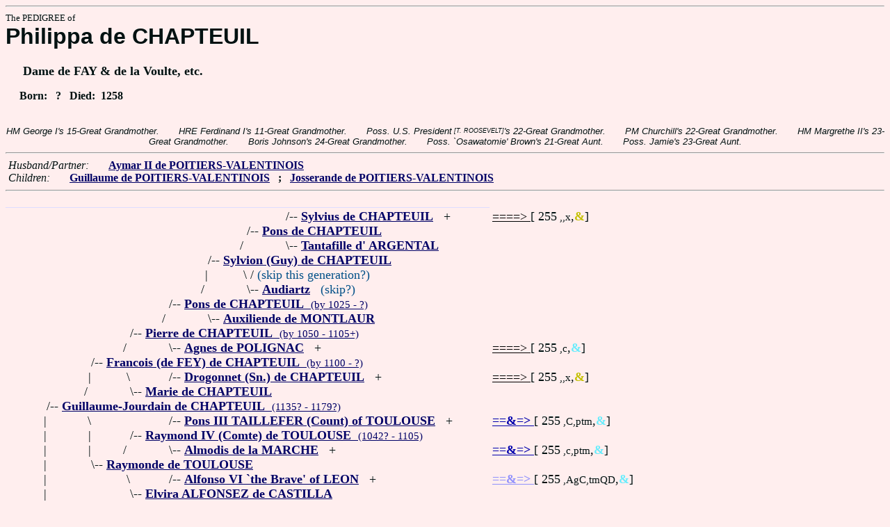

--- FILE ---
content_type: text/html
request_url: https://www.fabpedigree.com/s005/f651355.htm
body_size: 3250
content:
<!DOCTYPE html PUBLIC "-//W3C//DTD HTML 4.01 Transitional//EN">
<html><head><title>Pedigree: Philippa de CHAPTEUIL</title>
<!-- id=16965135505 -->
<meta name="keywords" content="pedigree Philippa de CHAPTEUIL genealogy">
<meta http-equiv="content-type" content="text/html;charset=iso-8859-1">
<meta name="author" content="James Dow Allen Fab Pedigree Vers. 102">
<meta http-equiv="Expires" content="0">
<meta http-equiv="Pragma" content="no-cache">
<link rel=StyleSheet href="../qnstyle.css" type="text/css">
</head>
<body><hr><div id=j3>The PEDIGREE of</div>
<div id=j1>Philippa de CHAPTEUIL</div>
<div id=j2><br>&nbsp; &nbsp; &nbsp;Dame de FAY &amp; de la Voulte, etc.</div>
<div id=jd><p>&nbsp; &nbsp; &nbsp;Born:  &nbsp; ? &nbsp; Died:  &nbsp;1258</div>
<br><div id=fdesc>HM&nbsp;George&nbsp;I's&nbsp;15-Great&nbsp;Grandmother. &nbsp; &nbsp; &nbsp; HRE&nbsp;Ferdinand&nbsp;I's&nbsp;11-Great&nbsp;Grandmother. &nbsp; &nbsp; &nbsp; Poss.&nbsp;U.S.&nbsp;President<sup><sub> [T. ROOSEVELT]</sub></sup>'s&nbsp;22-Great&nbsp;Grandmother. &nbsp; &nbsp; &nbsp; PM&nbsp;Churchill's&nbsp;22-Great&nbsp;Grandmother. &nbsp; &nbsp; &nbsp; HM&nbsp;Margrethe&nbsp;II's&nbsp;23-Great&nbsp;Grandmother. &nbsp; &nbsp; &nbsp; Boris&nbsp;Johnson's&nbsp;24-Great&nbsp;Grandmother. &nbsp; &nbsp; &nbsp; Poss.&nbsp;`Osawatomie'&nbsp;Brown's&nbsp;21-Great&nbsp;Aunt. &nbsp; &nbsp; &nbsp; Poss.&nbsp;Jamie's&nbsp;23-Great&nbsp;Aunt. </div>
<hr>  &nbsp;<var>Husband/Partner:</var> 
  &nbsp;  &nbsp;  &nbsp;  <a href="../s004/f651355.htm" title="Dates: ? - by 1230"><b>Aymar II de POITIERS-VALENTINOIS</b></a>

<br>  &nbsp;<var>Children:</var>  
  &nbsp;  &nbsp;  &nbsp;  <a href="../s052/f825677.htm" title="Dates: 1190? - 1226?"><b>Guillaume de POITIERS-VALENTINOIS</b></a>
  &nbsp;  <b>;</b>  &nbsp;  <a href="../s061/f533017.htm"><b>Josserande de POITIERS-VALENTINOIS</b></a>
<hr><table cellpadding=0 cellspacing=0><tr>
<th>________<th>________<th>_______<th>_______<th>_______<th>_______<th>_______<th>_______<th>_______<th>_______<th>_____<th>_____<th>_____<th>&nbsp;
<tr><td> <td> <td> <td> <td> <td> <td align=right>/<td colspan=7 nowrap>-- <a href="../s040/f373446.htm"><b>Sylvius de CHAPTEUIL</b></a> &nbsp; +<td nowrap><a href="../s040/f373446.htm"><font color="#000000">====&gt; </font></a>  [ 255<small> ,,x</small>,<font color="#c4c000"><b>&amp;</b></font>]

<tr><td> <td> <td> <td> <td> <td align=right>/<td colspan=9 nowrap>-- <a href="../s020/f686723.htm"><b>Pons de CHAPTEUIL</b></a>
<tr><td> <td> <td> <td> <td> <td align=right>/&nbsp;&nbsp;<td align=right>\<td colspan=8 nowrap>-- <a href="../s041/f373446.htm" title="(Tantafilla)"><b>Tantafille d' ARGENTAL</b></a>
<tr><td> <td> <td> <td> <td align=right>/<td colspan=10 nowrap>-- <a href="../s060/f843361.htm" title="Sn. de FAY"><b>Sylvion (Guy) de CHAPTEUIL</b></a>
<tr><td> <td> <td> <td> <td align=right>|&nbsp;<td align=right>\&nbsp;<td colspan=9 nowrap>/ <font color="#005088">(skip this generation?)</font>
<tr><td> <td> <td> <td> <td align=right>/&nbsp;&nbsp;<td align=right>\<td colspan=9 nowrap>-- <a href="../s021/f686723.htm"><b>Audiartz</b></a> &nbsp; <font color="#005088">(skip?)</font>
<tr><td> <td> <td> <td align=right>/<td colspan=11 nowrap>-- <a href="../s080/f421680.htm" title="Sn. de FAY"><b>Pons de CHAPTEUIL</b> &nbsp;<small>(by 1025 - ?)</a>
<tr><td> <td> <td> <td align=right>/&nbsp;&nbsp;<td align=right>\<td colspan=10 nowrap>-- <a href="../s061/f843361.htm"><b>Auxiliende de MONTLAUR</b></a>
<tr><td> <td> <td align=right>/<td colspan=12 nowrap>-- <a href="../s040/f210840.htm" title="Sn. de FAY"><b>Pierre de CHAPTEUIL</b> &nbsp;<small>(by 1050 - 1105+)</a>
<tr><td> <td> <td align=right>/&nbsp;&nbsp;<td align=right>\<td colspan=10 nowrap>-- <a href="../s081/f421680.htm" title="Dame de VOLHAC SUR LOIRE"><b>Agnes de POLIGNAC</b></a> &nbsp; +<td nowrap><a href="../s081/f421680.htm"><font color="#000000">====&gt; </font></a>  [ 255<small> ,c</small>,<font color="#68ecfc"><b>&amp;</b></font>]

<tr><td> <td align=right>/<td colspan=13 nowrap>-- <a href="../s020/f605420.htm"><b>Francois (de FEY) de CHAPTEUIL</b> &nbsp;<small>(by 1100 - ?)</a>
<tr><td> <td align=right>|&nbsp;<td align=right>\&nbsp;<td align=right>/<td colspan=10 nowrap>-- <a href="../s082/f421680.htm" title="Sn. d' EYNAC"><b>Drogonnet (Sn.) de CHAPTEUIL</b></a> &nbsp; +<td nowrap><a href="../s082/f421680.htm"><font color="#000000">====&gt; </font></a>  [ 255<small> ,,x</small>,<font color="#c4c000"><b>&amp;</b></font>]

<tr><td> <td align=right>/&nbsp;&nbsp;<td align=right>\<td colspan=12 nowrap>-- <a href="../s041/f210840.htm"><b>Marie de CHAPTEUIL</b></a>
<tr><td align=right>/<td colspan=14 nowrap>-- <a href="../s010/f302710.htm" title="Sn. de FAY de MEZENC"><b>Guillaume-Jourdain de CHAPTEUIL</b> &nbsp;<small>(1135? - 1179?)</a>
<tr><td align=right>|&nbsp;<td align=right>\&nbsp;<td> <td align=right>/<td colspan=10 nowrap>-- <a href="../s096/f008757.htm" title="aka Pontius II William; Dates: ? - 1061"><b>Pons III TAILLEFER (Count) of TOULOUSE</b></a> &nbsp; +<td nowrap><a href="../s096/f008757.htm"><font color="#0000ac"><b>==&amp;=&gt; </b></font></a>  [ 255<small> ,C,ptm</small>,<font color="#68ecfc"><b>&amp;</b></font>]

<tr><td align=right>|&nbsp;<td align=right>|&nbsp;<td align=right>/<td colspan=12 nowrap>-- <a href="../s048/f040301.htm" title="aka Raimond IV de SAINT-GILLES"><b>Raymond IV (Comte) de TOULOUSE</b> &nbsp;<small>(1042? - 1105)</a>
<tr><td align=right>|&nbsp;<td align=right>|&nbsp;<td align=right>/&nbsp;&nbsp;<td align=right>\<td colspan=10 nowrap>-- <a href="../s013/f008759.htm" title="aka Almode (Adelmode Almonde) de la HAUTE MARCHE; Dates: 1015? (or 1000?) - 1071 (or '75)"><b>Almodis de la MARCHE</b></a> &nbsp; +<td nowrap><a href="../s013/f008759.htm"><font color="#0000ac"><b>==&amp;=&gt; </b></font></a>  [ 255<small> ,c,ptm</small>,<font color="#68ecfc"><b>&amp;</b></font>]

<tr><td align=right>|&nbsp;<td align=right>\<td colspan=13 nowrap>-- <a href="../s021/f605420.htm"><b>Raymonde de TOULOUSE</b></a>
<tr><td align=right>|&nbsp;<td> <td align=right>\&nbsp;<td align=right>/<td colspan=10 nowrap>-- <a href="../s054/f004379.htm" title="King of Leon CASTILE; EMPEROR of SPAIN; Dates: by 1040 - 1109"><b>Alfonso VI `the Brave' of LEON</b></a> &nbsp; +<td nowrap><a href="../s054/f004379.htm"><font color="#9090fc"><b>==&amp;=&gt; </b></font></a>  [ 255<small> ,AgC,tmQD</small>,<font color="#68ecfc"><b>&amp;</b></font>]

<tr><td align=right>|&nbsp;<td> <td align=right>\<td colspan=12 nowrap>-- <a href="../s083/f301982.htm" title="(sometimes confused with her same-named half-sister)"><b>Elvira ALFONSEZ de CASTILLA</b></a>
<tr><td align=right>|&nbsp;<td> <td> <td align=right>\&nbsp;<td align=right>/<td colspan=9 nowrap>-- <a href="../s086/f358649.htm" title="(granted Castle of Ulver by King Alfonso VI); Dates: ? - 1080+"><b>Munio MUNOZ</b></a> &nbsp; +<td nowrap><a href="../s086/f358649.htm"><font color="#0000ac"><b>==&amp;=&gt; </b></font></a>  [ 255<small> ,Agc,tmY</small>,<font color="#68ecfc"><b>&amp;</b></font>]

<tr><td align=right>|&nbsp;<td> <td> <td align=right>\<td colspan=11 nowrap>-- <a href="../s093/f679324.htm" title="Dates: 1047? - 1128?"><b>Jimena MUNOZ de BIERZO, mistress</b></a>
<tr><td align=right>|&nbsp;<td> <td> <td> <td align=right>\&nbsp;<td colspan=9 nowrap>/ <a href="../s039/f001308.htm" title="poss. aka Jimena MUNOZ de BIERZO; Dates: 1047? - 1128?"><b><font color="#006070">OR: poss. Ximena Nunia de GUZMAN</font></b></a> &nbsp; +<td nowrap><a href="../s039/f001308.htm"><font color="#0000ac"><b>==&amp;=&gt; </b></font></a>  [ 255<small> ,Agc,tmY</small>,<font color="#68ecfc"><b>&amp;</b></font>]

<tr><td align=right>/&nbsp;&nbsp;<td> <td> <td> <td align=right>\<td colspan=9 nowrap>-- <b><font color="#383868">Velasquita</font></b>
<tr><td colspan=15 nowrap>- <b><font color="#000070" size="+3">Philippa de CHAPTEUIL</font></b>
<tr><td align=right>\&nbsp;<td> <td> <td> <td align=right>/<td colspan=10 nowrap>-- <a href="../s076/f843361.htm"><b>Adon (Sn.) de CLERIEUX</b></a>
<tr><td align=right>|&nbsp;<td> <td> <td align=right>/<td colspan=11 nowrap>-- <a href="../s088/f421680.htm"><b>Guillaume (Sn.) de CLERIEUX</b></a>
<tr><td align=right>|&nbsp;<td> <td align=right>/<td colspan=12 nowrap>-- <a href="../s044/f210840.htm"><b>Sylvion (II; III; Sn.) de CLERIEUX</b> &nbsp;<small>(by 1100 - ?)</a>
<tr><td align=right>|&nbsp;<td> <td align=right>/&nbsp;&nbsp;<td align=right>\<td colspan=10 nowrap>-- <b><font color="#383868">Aiceline</font></b>
<tr><td align=right>|&nbsp;<td align=right>/<td colspan=13 nowrap>-- <a href="../s022/f605420.htm" title="Sn. de la ROCHE de Glun"><b>Roger (I) de CLERIEUX</b> &nbsp;<small>(1130+ - ?)</a>
<tr><td align=right>|&nbsp;<td align=right>|&nbsp;<td align=right>\&nbsp;<td align=right>/<td colspan=10 nowrap>-- <a href="../s034/f018103.htm"><b>Arnaud de BEZIERS</b></a> &nbsp; +<td nowrap><a href="../s034/f018103.htm"><font color="#000000">====&gt; </font></a>  [ 255<small> ,,x</small>,<font color="#68ecfc"><b>&amp;</b></font>]

<tr><td align=right>|&nbsp;<td align=right>|&nbsp;<td align=right>|&nbsp;<td align=right>/&nbsp;&nbsp;<td> <td colspan=9 nowrap>/ <a href="../s028/f150933.htm"><b><font color="#006070">OR: Arnaud de BEZIERS [alt ped]</font></b></a> &nbsp; +<td nowrap><a href="../s028/f150933.htm"><font color="#000000">====&gt; </font></a>  [ 3]

<tr><td align=right>|&nbsp;<td align=right>|&nbsp;<td align=right>\<td colspan=12 nowrap>-- <a href="../s045/f210840.htm" title="aka Meteline TRENCAVEL"><b>Metheline de BEZIERS</b> &nbsp;<small>(1105?? - ?)</a>
<tr><td align=right>|&nbsp;<td align=right>/&nbsp;&nbsp;<td> <td align=right>\<td colspan=10 nowrap>-- <a href="../s035/f018103.htm" title="(Metheline)"><b>Mantiline (de) TRENCAVEL</b></a> &nbsp; +<td nowrap><a href="../s035/f018103.htm"><font color="#0000ac"><b>==&amp;=&gt; </b></font></a>  [ 255<small> ,C,ptmY</small>,<font color="#68ecfc"><b>&amp;</b></font>]

<tr><td align=right>\<td colspan=14 nowrap>-- <a href="../s011/f302710.htm" title="aka Meteline de CLERIEU"><b>Metheline de CLERIEUX</b> &nbsp;<small>(? - 1189+)</a>
<tr><td> <td align=right>\<td colspan=12 nowrap>-- <b><font color="#383868">Artaude (de CREST ?)</font></b>
<tr><td>&nbsp;</table>
<hr> &nbsp;  <br> &nbsp;  <var>Her Grandchildren:</var>  
  &nbsp;  &nbsp;  &nbsp;  <a href="../s079/f476958.htm"><b>Peytavine de POITIERS-VALENTINOIS</b></a>
  &nbsp;  <b>;</b>  &nbsp;  <a href="../s076/f412838.htm" title="Dates: by 1226 - 1277+"><b>Aymar III de POITIERS-VALENTINOIS</b></a>
  &nbsp;  <b>;</b>  &nbsp;  <a href="../s096/f654832.htm" title="Dates: ? - 1302"><b>Roger-Bermond d' ANDUZE</b></a>
  &nbsp;  <b>;</b>  &nbsp;  <a href="../s080/f766508.htm"><b>Guillaume d' ANDUZE</b></a>
  &nbsp;  <b>;</b>  &nbsp;  <a href="../s021/f533005.htm"><b>Philippa d' ANDUZE</b></a>
  &nbsp;  <b>;</b>  &nbsp;  <a href="../s012/f127580.htm" title="Dates: ? - 1291?"><b>Beraud d' ANDUZE</b></a>
<br>&nbsp;<p><center><a href="../pedstart.htm"><font color="#003c48"><big>[ <i>Start</i> ]</a><br><small><small>FabPed Genealogy Vers. 102 &nbsp; <a href="../copyr.htm"><font color="#003c48">&copy; &nbsp; Jamie, 1997-2022</a></center><hr>
</body></html>
